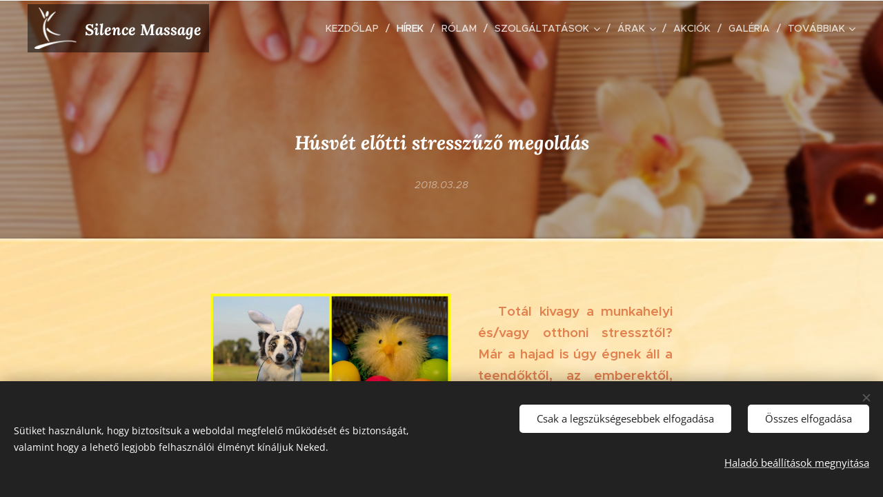

--- FILE ---
content_type: text/html; charset=UTF-8
request_url: https://www.silencemassage.hu/l/husvet-elotti-stresszuzo-megoldas/
body_size: 20722
content:
<!DOCTYPE html>
<html class="no-js" prefix="og: https://ogp.me/ns#" lang="hu">
<head><link rel="preconnect" href="https://duyn491kcolsw.cloudfront.net" crossorigin><link rel="preconnect" href="https://fonts.gstatic.com" crossorigin><meta charset="utf-8"><link rel="shortcut icon" href="https://4a600ae2ae.clvaw-cdnwnd.com/43328506638a56ae45ff58ddafa5e286/200000640-4fb3d50add/Silence_Massage_favicon-7.ico?ph=4a600ae2ae"><link rel="apple-touch-icon" href="https://4a600ae2ae.clvaw-cdnwnd.com/43328506638a56ae45ff58ddafa5e286/200000640-4fb3d50add/Silence_Massage_favicon-7.ico?ph=4a600ae2ae"><link rel="icon" href="https://4a600ae2ae.clvaw-cdnwnd.com/43328506638a56ae45ff58ddafa5e286/200000640-4fb3d50add/Silence_Massage_favicon-7.ico?ph=4a600ae2ae">
    <meta http-equiv="X-UA-Compatible" content="IE=edge">
    <title>Húsvét előtti stresszűző megoldás | Silence Massage</title>
    <meta name="viewport" content="width=device-width,initial-scale=1">
    <meta name="msapplication-tap-highlight" content="no">
    
    <link href="https://duyn491kcolsw.cloudfront.net/files/0r/0rk/0rklmm.css?ph=4a600ae2ae" media="print" rel="stylesheet">
    <link href="https://duyn491kcolsw.cloudfront.net/files/2e/2e5/2e5qgh.css?ph=4a600ae2ae" media="screen and (min-width:100000em)" rel="stylesheet" data-type="cq" disabled>
    <link rel="stylesheet" href="https://duyn491kcolsw.cloudfront.net/files/41/41k/41kc5i.css?ph=4a600ae2ae"><link rel="stylesheet" href="https://duyn491kcolsw.cloudfront.net/files/3b/3b2/3b2e8e.css?ph=4a600ae2ae" media="screen and (min-width:37.5em)"><link rel="stylesheet" href="https://duyn491kcolsw.cloudfront.net/files/2v/2vp/2vpyx8.css?ph=4a600ae2ae" data-wnd_color_scheme_file=""><link rel="stylesheet" href="https://duyn491kcolsw.cloudfront.net/files/34/34q/34qmjb.css?ph=4a600ae2ae" data-wnd_color_scheme_desktop_file="" media="screen and (min-width:37.5em)" disabled=""><link rel="stylesheet" href="https://duyn491kcolsw.cloudfront.net/files/3l/3ls/3lsrt1.css?ph=4a600ae2ae" data-wnd_additive_color_file=""><link rel="stylesheet" href="https://duyn491kcolsw.cloudfront.net/files/3q/3qe/3qel8a.css?ph=4a600ae2ae" data-wnd_typography_file=""><link rel="stylesheet" href="https://duyn491kcolsw.cloudfront.net/files/1m/1m9/1m96rh.css?ph=4a600ae2ae" data-wnd_typography_desktop_file="" media="screen and (min-width:37.5em)" disabled=""><script>(()=>{let e=!1;const t=()=>{if(!e&&window.innerWidth>=600){for(let e=0,t=document.querySelectorAll('head > link[href*="css"][media="screen and (min-width:37.5em)"]');e<t.length;e++)t[e].removeAttribute("disabled");e=!0}};t(),window.addEventListener("resize",t),"container"in document.documentElement.style||fetch(document.querySelector('head > link[data-type="cq"]').getAttribute("href")).then((e=>{e.text().then((e=>{const t=document.createElement("style");document.head.appendChild(t),t.appendChild(document.createTextNode(e)),import("https://duyn491kcolsw.cloudfront.net/client/js.polyfill/container-query-polyfill.modern.js").then((()=>{let e=setInterval((function(){document.body&&(document.body.classList.add("cq-polyfill-loaded"),clearInterval(e))}),100)}))}))}))})()</script>
<link rel="preload stylesheet" href="https://duyn491kcolsw.cloudfront.net/files/2m/2m8/2m8msc.css?ph=4a600ae2ae" as="style"><meta name="description" content="Totál kivagy a munkahelyi és/vagy otthoni stressztől? Tudok Neked javasolni erre egy megoldást: gyere a Silence Massage-ba egy jó kis stresszoldó, izomlazító masszázsra!"><meta name="keywords" content="húsvéti sonka, masszázs Szeged, Szeged masszázs, Szeged massage, massage Szeged, stresszoldó, izomlazító, stressz"><meta name="generator" content="Webnode 2"><meta name="apple-mobile-web-app-capable" content="no"><meta name="apple-mobile-web-app-status-bar-style" content="black"><meta name="format-detection" content="telephone=no">



<meta property="og:url" content="https://silencemassage.hu/l/husvet-elotti-stresszuzo-megoldas/"><meta property="og:title" content="Húsvét előtti stresszűző megoldás | Silence Massage"><meta property="og:type" content="article"><meta property="og:description" content="Totál kivagy a munkahelyi és/vagy otthoni stressztől? Tudok Neked javasolni erre egy megoldást: gyere a Silence Massage-ba egy jó kis stresszoldó, izomlazító masszázsra!"><meta property="og:site_name" content="Silence Massage - Masszázs Szeged"><meta property="og:image" content="https://4a600ae2ae.clvaw-cdnwnd.com/43328506638a56ae45ff58ddafa5e286/200000527-9adcf9be00/700/Happy_easter_massage_2.png?ph=4a600ae2ae"><meta property="og:article:published_time" content="2018-03-28T00:00:00+0200"><meta name="robots" content="index,follow"><link rel="canonical" href="https://www.silencemassage.hu/l/husvet-elotti-stresszuzo-megoldas/"><script>window.checkAndChangeSvgColor=function(c){try{var a=document.getElementById(c);if(a){c=[["border","borderColor"],["outline","outlineColor"],["color","color"]];for(var h,b,d,f=[],e=0,m=c.length;e<m;e++)if(h=window.getComputedStyle(a)[c[e][1]].replace(/\s/g,"").match(/^rgb[a]?\(([0-9]{1,3}),([0-9]{1,3}),([0-9]{1,3})/i)){b="";for(var g=1;3>=g;g++)b+=("0"+parseInt(h[g],10).toString(16)).slice(-2);"0"===b.charAt(0)&&(d=parseInt(b.substr(0,2),16),d=Math.max(16,d),b=d.toString(16)+b.slice(-4));f.push(c[e][0]+"="+b)}if(f.length){var k=a.getAttribute("data-src"),l=k+(0>k.indexOf("?")?"?":"&")+f.join("&");a.src!=l&&(a.src=l,a.outerHTML=a.outerHTML)}}}catch(n){}};</script></head>
<body class="l wt-blogpost ac-h ac-i l-default l-d-none b-btn-sq b-btn-s-l b-btn-dn b-btn-bw-1 img-d-n img-t-o img-h-z line-solid b-e-ds lbox-d c-s-n hn-tbg  wnd-fe"><noscript>
				<iframe
				 src="https://www.googletagmanager.com/ns.html?id=GTM-542MMSL"
				 height="0"
				 width="0"
				 style="display:none;visibility:hidden"
				 >
				 </iframe>
			</noscript>

<div class="wnd-page l-page cs-gray ac-wine t-t-fs-l t-t-fw-m t-t-sp-n t-t-d-n t-s-fs-s t-s-fw-m t-s-sp-n t-s-d-n t-p-fs-s t-p-fw-l t-p-sp-n t-h-fs-s t-h-fw-s t-h-sp-n t-bq-fs-m t-bq-fw-m t-bq-sp-n t-bq-d-l t-btn-fw-l t-nav-fw-l t-pd-fw-s t-nav-tt-u">
    <div class="l-w t cf t-02">
        <div class="l-bg cf">
            <div class="s-bg-l">
                
                
            </div>
        </div>
        <header class="l-h cf">
            <div class="sw cf">
	<div class="sw-c cf"><section data-space="true" class="s s-hn s-hn-default wnd-mt-classic wnd-na-c logo-classic sc-none   wnd-w-wide wnd-nh-m hn-no-bg sc-m   wnd-nav-sticky menu-delimiters-slash">
	<div class="s-w">
		<div class="s-o">

			<div class="s-bg">
                <div class="s-bg-l">
                    
                    
                </div>
			</div>

			<div class="h-w h-f wnd-fixed">

				<div class="n-l">
					<div class="s-c menu-nav">
						<div class="logo-block">
							<div class="b b-l logo logo-gray logo-wb lora wnd-logo-with-text wnd-iar-1-1 logo-28 b-ls-l" id="wnd_LogoBlock_40025" data-wnd_mvc_type="wnd.fe.LogoBlock">
	<div class="b-l-c logo-content">
		<a class="b-l-link logo-link" href="/home/">

			<div class="b-l-image logo-image">
				<div class="b-l-image-w logo-image-cell">
                    <picture><source type="image/webp" srcset="https://4a600ae2ae.clvaw-cdnwnd.com/43328506638a56ae45ff58ddafa5e286/200001331-42f2942f2f/450/Feh%C3%A9r%20logo-7.webp?ph=4a600ae2ae 126w, https://4a600ae2ae.clvaw-cdnwnd.com/43328506638a56ae45ff58ddafa5e286/200001331-42f2942f2f/700/Feh%C3%A9r%20logo-7.webp?ph=4a600ae2ae 126w, https://4a600ae2ae.clvaw-cdnwnd.com/43328506638a56ae45ff58ddafa5e286/200001331-42f2942f2f/Feh%C3%A9r%20logo-7.webp?ph=4a600ae2ae 126w" sizes="(min-width: 600px) 450px, (min-width: 360px) calc(100vw * 0.8), 100vw" ><img src="https://4a600ae2ae.clvaw-cdnwnd.com/43328506638a56ae45ff58ddafa5e286/200000894-eed87eed89/Feh%C3%A9r%20logo-7.png?ph=4a600ae2ae" alt="" width="126" height="124" class="wnd-logo-img" ></picture>
				</div>
			</div>

			

			<div class="b-l-br logo-br"></div>

			<div class="b-l-text logo-text-wrapper">
				<div class="b-l-text-w logo-text">
					<span class="b-l-text-c logo-text-cell"><strong><em><font class="wnd-font-size-80">Silence Massage</font></em></strong></span>
				</div>
			</div>

		</a>
	</div>
</div>
						</div>

						<div id="menu-slider">
							<div id="menu-block">
								<nav id="menu"><div class="menu-font menu-wrapper">
	<a href="#" class="menu-close" rel="nofollow" title="Close Menu"></a>
	<ul role="menubar" aria-label="Menü" class="level-1">
		<li role="none" class="wnd-homepage">
			<a class="menu-item" role="menuitem" href="/home/"><span class="menu-item-text">Kezdőlap</span></a>
			
		</li><li role="none" class="wnd-active-path">
			<a class="menu-item" role="menuitem" href="/hirek/"><span class="menu-item-text">Hírek</span></a>
			
		</li><li role="none">
			<a class="menu-item" role="menuitem" href="/rolam/"><span class="menu-item-text">Rólam</span></a>
			
		</li><li role="none" class="wnd-with-submenu">
			<a class="menu-item" role="menuitem" href="/szolgaltatasok/"><span class="menu-item-text">Szolgáltatások</span></a>
			<ul role="menubar" aria-label="Menü" class="level-2">
		<li role="none">
			<a class="menu-item" role="menuitem" href="/ellenjavallatok/"><span class="menu-item-text">Ellenjavallatok</span></a>
			
		</li><li role="none">
			<a class="menu-item" role="menuitem" href="/ajandekutalvanyok/"><span class="menu-item-text">Ajándékutalványok</span></a>
			
		</li><li role="none">
			<a class="menu-item" role="menuitem" href="/velemenyek/"><span class="menu-item-text">Vélemények</span></a>
			
		</li>
	</ul>
		</li><li role="none" class="wnd-with-submenu">
			<a class="menu-item" role="menuitem" href="/arak/"><span class="menu-item-text">Árak</span></a>
			<ul role="menubar" aria-label="Menü" class="level-2">
		<li role="none">
			<a class="menu-item" role="menuitem" href="/tajekoztatas/"><span class="menu-item-text">Tájékoztatás</span></a>
			
		</li><li role="none">
			<a class="menu-item" role="menuitem" href="/fizetesi-lehetosegek/"><span class="menu-item-text">Fizetési lehetőségek</span></a>
			
		</li><li role="none">
			<a class="menu-item" role="menuitem" href="/atutalashoz-adatok/"><span class="menu-item-text">Átutaláshoz adatok</span></a>
			
		</li>
	</ul>
		</li><li role="none">
			<a class="menu-item" role="menuitem" href="/akciok/"><span class="menu-item-text">Akciók</span></a>
			
		</li><li role="none">
			<a class="menu-item" role="menuitem" href="/galeria/"><span class="menu-item-text">Galéria</span></a>
			
		</li><li role="none" class="wnd-with-submenu">
			<a class="menu-item" role="menuitem" href="/elerhetosegek/"><span class="menu-item-text">Elérhetőségek</span></a>
			<ul role="menubar" aria-label="Menü" class="level-2">
		<li role="none">
			<a class="menu-item" role="menuitem" href="/online-idopontkeres/"><span class="menu-item-text">Online időpontkérés</span></a>
			
		</li>
	</ul>
		</li>
	</ul>
	<span class="more-text">Továbbiak</span>
</div></nav>
							</div>
						</div>

						<div class="cart-and-mobile">
							
							

							<div id="menu-mobile">
								<a href="#" id="menu-submit"><span></span>Menü</a>
							</div>
						</div>

					</div>
				</div>

			</div>

		</div>
	</div>
</section></div>
</div>
        </header>
        <main class="l-m cf">
            <div class="sw cf">
	<div class="sw-c cf"><section data-space="true" class="s s-hm s-hm-bdh s-bdh cf sc-m wnd-background-image  wnd-w-narrow wnd-s-normal wnd-h-auto wnd-nh-m wnd-p-cc hn-no-bg hn-default">
    <div class="s-w cf">
	    <div class="s-o cf">
	        <div class="s-bg cf">
                <div class="s-bg-l wnd-background-image fx-blur-light bgpos-center-center bgatt-scroll overlay-black-light">
                    <picture><source type="image/webp" srcset="https://4a600ae2ae.clvaw-cdnwnd.com/43328506638a56ae45ff58ddafa5e286/200001121-4aefd4af02/700/Massz%C3%A1zs%20k%C3%A9p_nagy%20felbont%C3%A1s%C3%BA.webp?ph=4a600ae2ae 700w, https://4a600ae2ae.clvaw-cdnwnd.com/43328506638a56ae45ff58ddafa5e286/200001121-4aefd4af02/Massz%C3%A1zs%20k%C3%A9p_nagy%20felbont%C3%A1s%C3%BA.webp?ph=4a600ae2ae 1920w, https://4a600ae2ae.clvaw-cdnwnd.com/43328506638a56ae45ff58ddafa5e286/200001121-4aefd4af02/Massz%C3%A1zs%20k%C3%A9p_nagy%20felbont%C3%A1s%C3%BA.webp?ph=4a600ae2ae 2x" sizes="100vw" ><img src="https://4a600ae2ae.clvaw-cdnwnd.com/43328506638a56ae45ff58ddafa5e286/200000285-c3dcbc4d75/Massz%C3%A1zs%20k%C3%A9p_nagy%20felbont%C3%A1s%C3%BA.jpg?ph=4a600ae2ae" width="1920" height="1920" alt="" fetchpriority="high" ></picture>
                    
                </div>
	        </div>
	        <div class="h-c s-c cf">
		        <div class="s-bdh-c b b-s-l b-s-r b-cs cf">
			        <div class="s-bdh-w">
			            <h1 class="s-bdh-t"><div class="ld">
	<span class="ld-c"><b><i><font class="wnd-font-size-50">Húsvét előtti stresszűző megoldás</font></i></b></span>
</div></h1>
			            <span class="s-bdh-d"><div class="ld">
	<span class="ld-c">2018.03.28</span>
</div></span>
			        </div>
		        </div>
	        </div>
	    </div>
    </div>
</section><section class="s s-basic cf sc-ml wnd-background-image  wnd-w-narrow wnd-s-normal wnd-h-auto" data-wnd_brightness="0.87" data-wnd_last_section>
	<div class="s-w cf">
		<div class="s-o s-fs cf">
			<div class="s-bg cf">
				<div class="s-bg-l wnd-background-image fx-none bgpos-center-center bgatt-scroll">
                    <picture><source type="image/webp" srcset="https://4a600ae2ae.clvaw-cdnwnd.com/43328506638a56ae45ff58ddafa5e286/200001123-3d83b3d83d/700/H_C3_A1tt_C3_A9r_20honlapra_2.webp?ph=4a600ae2ae 700w, https://4a600ae2ae.clvaw-cdnwnd.com/43328506638a56ae45ff58ddafa5e286/200001123-3d83b3d83d/H_C3_A1tt_C3_A9r_20honlapra_2.webp?ph=4a600ae2ae 1113w, https://4a600ae2ae.clvaw-cdnwnd.com/43328506638a56ae45ff58ddafa5e286/200001123-3d83b3d83d/H_C3_A1tt_C3_A9r_20honlapra_2.webp?ph=4a600ae2ae 2x" sizes="100vw" ><img src="https://4a600ae2ae.clvaw-cdnwnd.com/43328506638a56ae45ff58ddafa5e286/200000359-69ecf6ae5c/H_C3_A1tt_C3_A9r_20honlapra_2.png?ph=4a600ae2ae" width="1113" height="639" alt="" loading="lazy" ></picture>
					
				</div>
			</div>
			<div class="s-c s-fs cf">
				<div class="ez cf wnd-no-cols">
	<div class="ez-c"><div class="b-img b-img-default b b-s cf wnd-orientation-landscape wnd-type-image wnd-float-left img-s-n" style="margin-left:0;margin-right:0;float:left;clear:both;width:40.42%;" id="wnd_ImageBlock_3538">
	<div class="b-img-w">
		<div class="b-img-c" style="padding-bottom:83.83%;text-align:center;">
            <picture><source type="image/webp" srcset="https://4a600ae2ae.clvaw-cdnwnd.com/43328506638a56ae45ff58ddafa5e286/200001275-57cbe57cc2/450/Happy_easter_massage_2.webp?ph=4a600ae2ae 450w, https://4a600ae2ae.clvaw-cdnwnd.com/43328506638a56ae45ff58ddafa5e286/200001275-57cbe57cc2/700/Happy_easter_massage_2.webp?ph=4a600ae2ae 700w, https://4a600ae2ae.clvaw-cdnwnd.com/43328506638a56ae45ff58ddafa5e286/200001275-57cbe57cc2/Happy_easter_massage_2.webp?ph=4a600ae2ae 940w" sizes="100vw" ><img id="wnd_ImageBlock_3538_img" src="https://4a600ae2ae.clvaw-cdnwnd.com/43328506638a56ae45ff58ddafa5e286/200000527-9adcf9be00/Happy_easter_massage_2.png?ph=4a600ae2ae" alt="" width="940" height="788" loading="lazy" style="top:0%;left:0%;width:100%;height:100%;position:absolute;" ></picture>
			</div>
		
	</div>
</div><div class="b b-text cf">
	<div class="b-c b-text-c b-s b-s-t60 b-s-b60 b-cs cf"><p></p><div class="wnd-align-justify"><b><font class="wsw-12"> 🐥Totál kivagy a
munkahelyi és/vagy otthoni stressztől? Már a hajad is úgy égnek áll a
teendőktől, az emberektől, mint a képen látható csibe pihéi? 🐥&nbsp;</font></b></div><div class="wnd-align-justify"><b><font class="wsw-12"><br></font></b></div><div class="wnd-align-justify"><b><font class="wsw-12">Tudok Neked javasolni erre egy megoldást: gyere a Silence
Massage-ba egy jó kis stresszoldó, izomlazító masszázsra!&nbsp;</font></b></div><p class="wnd-align-center"><b><font class="wsw-11"><br></font></b></p><p class="wnd-align-center"><b><font class="wsw-11">HOZZÁM AKÁR MÁRCIUS
30-ÁN (PÉNTEK) IS JÖHETSZ!&nbsp;&nbsp;</font><font class="wsw-12"><br></font></b></p><p class="wnd-align-left"><b style="font-size: 1.25rem;" class="wnd-align-justify"><font class="wsw-12">Amíg otthon fő a húsvéti sonka, vegyél példát a képen látható
nyusziról, ami már felvette a masszázshoz az ideális pozíciót! 🐰&nbsp;</font></b></p><div class="wnd-align-justify"><b><font class="wsw-12">Egyeztess velem időpontot előzetesen (min. 1 nappal
masszázs előtt), gyere el Szegeden a Gyöngytyúk u. 6-ba, helyezkedj el
kényelmesen az igény szerint fűtött masszázságyon, majd add át Magadat a
masszázs jótékony hatásainak, hagyd, hogy a feszültség szépen távozzon az
izmaidból és a gondolataidból!⚡</font></b></div><div class="wnd-align-justify"><b><font class="wsw-12"><br></font></b></div><div class="wnd-align-justify"><b><font class="wsw-12">A masszázs után jó eséllyel hasonlóan elégedett mosoly
lesz az arcodon mint a képen látható kutyinak! :)</font></b></div><div class="wnd-align-justify"><b><font class="wsw-12"><br></font></b></div><div class="wnd-align-center"><b><font class="wsw-11">BEJELENTKEZÉS:</font></b></div><div class="wnd-align-center"><b><font class="wsw-11"><br></font></b></div><div class="wnd-align-center"><b><font class="wsw-12">💻 
töltsd
ki az időpontkérő űrlapot az alábbi gombra kattintás után:&nbsp;</font></b></div><p></p></div>
</div><div class="b b-s b-s-t150 b-s-b150 b-btn b-btn-3 wnd-align-center">
	<div class="b-btn-c i-a">
		<a class="b-btn-l" href="/online-idopontkeres/">
			<span class="b-btn-t">Online időpontkérés</span>
		</a>
	</div>
</div><div class="b b-text cf">
	<div class="b-c b-text-c b-s b-s-t60 b-s-b60 b-cs cf"><p class="wnd-align-center"><b><font class="wsw-12">vagy&nbsp;</font></b></p><p class="wnd-align-center"><b><font class="wsw-12">📧 küldj üzenetet a Silence Massage Facebook oldalának,</font></b></p><p class="wnd-align-center"><b><font class="wsw-12">vagy&nbsp;</font></b></p><p class="wnd-align-center"><b><font class="wsw-12">📲 hívj fel a +36 30/886-3079-es telefonszámon.&nbsp;</font></b></p><p class="wnd-align-center"><b><font class="wsw-12">(Masszázs közben nem tudom felvenni a telefont, de ha számkijelzéssel hívsz, akkor amint időm engedi, megpróbállak visszahívni!)</font></b><br></p></div>
</div></div>
</div>
			</div>
		</div>
	</div>
</section></div>
</div>
<div class="s-bdf b-s b-s-t200 b-cs wnd-disabled" data-wnd_social_buttons="true">
	<div class="s-bdf-share b-s-b200"></div>
	<div class="s-bdf-comments"></div>
	<div class="s-bdf-html"></div>
</div>

        </main>
        <footer class="l-f cf">
            <div class="sw cf">
	<div class="sw-c cf"><section data-wn-border-element="s-f-border" class="s s-f s-f-basic s-f-simple sc-m wnd-background-image  wnd-w-narrow wnd-s-higher">
	<div class="s-w">
		<div class="s-o">
			<div class="s-bg">
                <div class="s-bg-l wnd-background-image fx-none bgpos-center-center bgatt-scroll overlay-black-light">
                    <picture><source type="image/webp" srcset="https://4a600ae2ae.clvaw-cdnwnd.com/43328506638a56ae45ff58ddafa5e286/200001122-a6b2aa6b2d/700/H%C3%A1tt%C3%A9r%20honlapra.webp?ph=4a600ae2ae 700w, https://4a600ae2ae.clvaw-cdnwnd.com/43328506638a56ae45ff58ddafa5e286/200001122-a6b2aa6b2d/H%C3%A1tt%C3%A9r%20honlapra.webp?ph=4a600ae2ae 1113w, https://4a600ae2ae.clvaw-cdnwnd.com/43328506638a56ae45ff58ddafa5e286/200001122-a6b2aa6b2d/H%C3%A1tt%C3%A9r%20honlapra.webp?ph=4a600ae2ae 2x" sizes="100vw" ><img src="https://4a600ae2ae.clvaw-cdnwnd.com/43328506638a56ae45ff58ddafa5e286/200000002-2cd0f2dca2/H%C3%A1tt%C3%A9r%20honlapra.png?ph=4a600ae2ae" width="1113" height="639" alt="" loading="lazy" ></picture>
                    
                </div>
			</div>
			<div class="s-c s-f-l-w s-f-border">
				<div class="s-f-l b-s b-s-t0 b-s-b0">
					<div class="s-f-l-c s-f-l-c-first">
						<div class="s-f-cr"><span class="it b link">
	<span class="it-c">© <b>2017-2025 Silence Massage - Mindenkinek jár a masszázs / All rights reserved.</b></span>
</span></div>
						<div class="s-f-sf">
                            <span class="sf b">
<span class="sf-content sf-c link"></span>
</span>
                            <span class="sf-cbr link">
    <a href="#" rel="nofollow">Sütik</a>
</span>
                            
                            
                            
                        </div>
					</div>
					<div class="s-f-l-c s-f-l-c-last">
						<div class="s-f-lang lang-select cf">
	
</div>
					</div>
                    <div class="s-f-l-c s-f-l-c-currency">
                        <div class="s-f-ccy ccy-select cf">
	
</div>
                    </div>
				</div>
			</div>
		</div>
	</div>
</section></div>
</div>
        </footer>
    </div>
    
</div>
<section class="cb cb-dark" id="cookiebar" style="display:none;" id="cookiebar" style="display:none;">
	<div class="cb-bar cb-scrollable">
		<div class="cb-bar-c">
			<div class="cb-bar-text">Sütiket használunk, hogy biztosítsuk a weboldal megfelelő működését és biztonságát, valamint hogy a lehető legjobb felhasználói élményt kínáljuk Neked.</div>
			<div class="cb-bar-buttons">
				<button class="cb-button cb-close-basic" data-action="accept-necessary">
					<span class="cb-button-content">Csak a legszükségesebbek elfogadása</span>
				</button>
				<button class="cb-button cb-close-basic" data-action="accept-all">
					<span class="cb-button-content">Összes elfogadása</span>
				</button>
				<button class="cb-button cb-button-text cb-button-popup">
					<span class="cb-button-content">Haladó beállítások megnyitása</span>
				</button>
			</div>
		</div>
        <div class="cb-close cb-close-basic" data-action="accept-necessary"></div>
	</div>

	<div class="cb-popup cb-light close">
		<div class="cb-popup-c">
			<div class="cb-popup-head">
				<h3 class="cb-popup-title">Haladó beállítások</h3>
				<p class="cb-popup-text">Itt testreszabhatod a süti beállításokat. Engedélyezd vagy tiltsd le a következő kategóriákat, és mentsd el a módosításokat.</p>
			</div>
			<div class="cb-popup-options cb-scrollable">
				<div class="cb-option">
					<input class="cb-option-input" type="checkbox" id="necessary" name="necessary" readonly="readonly" disabled="disabled" checked="checked">
                    <div class="cb-option-checkbox"></div>
                    <label class="cb-option-label" for="necessary">Szükséges sütik</label>
					<div class="cb-option-text">Az alapvető sütik elengedhetetlenek weboldal biztonságos és helyes működéséhez, valamint a regisztrációs folyamathoz.</div>
				</div><div class="cb-option">
					<input class="cb-option-input" type="checkbox" id="functional" name="functional">
                    <div class="cb-option-checkbox"></div>
                    <label class="cb-option-label" for="functional">Funkcionális sütik</label>
					<div class="cb-option-text">A funkcionális sütik megjegyzik a weboldallal kapcsolatos preferenciákat és lehetővé teszik annak testreszabását.</div>
				</div><div class="cb-option">
					<input class="cb-option-input" type="checkbox" id="performance" name="performance">
                    <div class="cb-option-checkbox"></div>
                    <label class="cb-option-label" for="performance">Teljesítmény sütik</label>
					<div class="cb-option-text">A teljesítmény sütik figyelik a weboldal teljesítményét.</div>
				</div><div class="cb-option">
					<input class="cb-option-input" type="checkbox" id="marketing" name="marketing">
                    <div class="cb-option-checkbox"></div>
                    <label class="cb-option-label" for="marketing">Marketing/harmadik féltől származó sütik</label>
					<div class="cb-option-text">A marketing sütik lehetővé teszik, hogy mérjük és elemezzük weboldalunk teljesítményét.</div>
				</div>
			</div>
			<div class="cb-popup-footer">
				<button class="cb-button cb-save-popup" data-action="advanced-save">
					<span class="cb-button-content">Mentés</span>
				</button>
			</div>
			<div class="cb-close cb-close-popup" data-action="close"></div>
		</div>
	</div>
</section>

<script src="https://duyn491kcolsw.cloudfront.net/files/3e/3em/3eml8v.js?ph=4a600ae2ae" crossorigin="anonymous" type="module"></script><script>document.querySelector(".wnd-fe")&&[...document.querySelectorAll(".c")].forEach((e=>{const t=e.querySelector(".b-text:only-child");t&&""===t.querySelector(".b-text-c").innerText&&e.classList.add("column-empty")}))</script>


<script src="https://duyn491kcolsw.cloudfront.net/client.fe/js.compiled/lang.hu.2086.js?ph=4a600ae2ae" crossorigin="anonymous"></script><script src="https://duyn491kcolsw.cloudfront.net/client.fe/js.compiled/compiled.multi.2-2193.js?ph=4a600ae2ae" crossorigin="anonymous"></script><script>var wnd = wnd || {};wnd.$data = {"image_content_items":{"wnd_ThumbnailBlock_20669":{"id":"wnd_ThumbnailBlock_20669","type":"wnd.pc.ThumbnailBlock"},"wnd_Section_default_837274":{"id":"wnd_Section_default_837274","type":"wnd.pc.Section"},"wnd_ImageBlock_3538":{"id":"wnd_ImageBlock_3538","type":"wnd.pc.ImageBlock"},"wnd_LogoBlock_40025":{"id":"wnd_LogoBlock_40025","type":"wnd.pc.LogoBlock"},"wnd_FooterSection_footer_92257":{"id":"wnd_FooterSection_footer_92257","type":"wnd.pc.FooterSection"}},"svg_content_items":{"wnd_ImageBlock_3538":{"id":"wnd_ImageBlock_3538","type":"wnd.pc.ImageBlock"},"wnd_LogoBlock_40025":{"id":"wnd_LogoBlock_40025","type":"wnd.pc.LogoBlock"}},"content_items":[],"eshopSettings":{"ESHOP_SETTINGS_DISPLAY_PRICE_WITHOUT_VAT":false,"ESHOP_SETTINGS_DISPLAY_ADDITIONAL_VAT":false,"ESHOP_SETTINGS_DISPLAY_SHIPPING_COST":false},"project_info":{"isMultilanguage":false,"isMulticurrency":false,"eshop_tax_enabled":"0","country_code":"","contact_state":null,"eshop_tax_type":"VAT","eshop_discounts":false,"graphQLURL":"https:\/\/silencemassage.hu\/servers\/graphql\/","iubendaSettings":{"cookieBarCode":"","cookiePolicyCode":"","privacyPolicyCode":"","termsAndConditionsCode":""}}};</script><script>wnd.$system = {"fileSystemType":"aws_s3","localFilesPath":"https:\/\/www.silencemassage.hu\/_files\/","awsS3FilesPath":"https:\/\/4a600ae2ae.clvaw-cdnwnd.com\/43328506638a56ae45ff58ddafa5e286\/","staticFiles":"https:\/\/duyn491kcolsw.cloudfront.net\/files","isCms":false,"staticCDNServers":["https:\/\/duyn491kcolsw.cloudfront.net\/"],"fileUploadAllowExtension":["jpg","jpeg","jfif","png","gif","bmp","ico","svg","webp","tiff","pdf","doc","docx","ppt","pptx","pps","ppsx","odt","xls","xlsx","txt","rtf","mp3","wma","wav","ogg","amr","flac","m4a","3gp","avi","wmv","mov","mpg","mkv","mp4","mpeg","m4v","swf","gpx","stl","csv","xml","txt","dxf","dwg","iges","igs","step","stp"],"maxUserFormFileLimit":4194304,"frontendLanguage":"hu","backendLanguage":"hu","frontendLanguageId":"1","page":{"id":50000001,"identifier":"l","template":{"id":200000345,"styles":{"background":{"default":null},"additiveColor":"ac-wine","scheme":"cs-gray","acHeadings":true,"acOthers":false,"acIcons":true,"lineStyle":"line-solid","imageTitle":"img-t-o","imageHover":"img-h-z","imageStyle":"img-d-n","buttonDecoration":"b-btn-dn","buttonStyle":"b-btn-sq","buttonSize":"b-btn-s-l","buttonBorders":"b-btn-bw-1","lightboxStyle":"lbox-d","eshopGridItemStyle":"b-e-ds","eshopGridItemAlign":"b-e-c","columnSpaces":"c-s-n","layoutType":"l-default","layoutDecoration":"l-d-none","formStyle":"default","menuType":"","menuStyle":"menu-delimiters-slash","sectionWidth":"wnd-w-narrow","sectionSpace":"wnd-s-normal","typography":"t-02_new","acSubheadings":false,"acMenu":false,"buttonWeight":"t-btn-fw-l","productWeight":"t-pd-fw-s","menuWeight":"t-nav-fw-l","typoTitleSizes":"t-t-fs-l","typoTitleWeights":"t-t-fw-m","typoTitleSpacings":"t-t-sp-n","typoTitleDecorations":"t-t-d-n","typoHeadingSizes":"t-h-fs-s","typoHeadingWeights":"t-h-fw-s","typoHeadingSpacings":"t-h-sp-n","typoSubtitleSizes":"t-s-fs-s","typoSubtitleWeights":"t-s-fw-m","typoSubtitleSpacings":"t-s-sp-n","typoSubtitleDecorations":"t-s-d-n","typoParagraphSizes":"t-p-fs-s","typoParagraphWeights":"t-p-fw-l","typoParagraphSpacings":"t-p-sp-n","typoBlockquoteSizes":"t-bq-fs-m","typoBlockquoteWeights":"t-bq-fw-m","typoBlockquoteSpacings":"t-bq-sp-n","typoBlockquoteDecorations":"t-bq-d-l","menuTextTransform":"t-nav-tt-u","searchStyle":""}},"layout":"blog_detail","name":"\u003Cb\u003E\u003Ci\u003E\u003Cfont class=\u0022wnd-font-size-50\u0022\u003EH\u00fasv\u00e9t el\u0151tti stressz\u0171z\u0151 megold\u00e1s\u003C\/font\u003E\u003C\/i\u003E\u003C\/b\u003E","html_title":"H\u00fasv\u00e9t el\u0151tti stressz\u0171z\u0151 megold\u00e1s | Silence Massage","language":"hu","langId":1,"isHomepage":false,"meta_description":"Tot\u00e1l kivagy a munkahelyi \u00e9s\/vagy otthoni stresszt\u0151l? Tudok Neked javasolni erre egy megold\u00e1st: gyere a Silence Massage-ba egy j\u00f3 kis stresszold\u00f3, izomlaz\u00edt\u00f3 massz\u00e1zsra! ","meta_keywords":"h\u00fasv\u00e9ti sonka, massz\u00e1zs Szeged, Szeged massz\u00e1zs, Szeged massage, massage Szeged, stresszold\u00f3, izomlaz\u00edt\u00f3, stressz","header_code":null,"footer_code":null,"styles":null,"countFormsEntries":[]},"listingsPrefix":"\/l\/","productPrefix":"\/p\/","cartPrefix":"\/cart\/","checkoutPrefix":"\/checkout\/","searchPrefix":"\/search\/","isCheckout":false,"isEshop":false,"hasBlog":true,"isProductDetail":false,"isListingDetail":true,"listing_page":{"id":200000036,"template_id":50000000,"link":"\/hirek\/","identifier":"husvet-elotti-stresszuzo-megoldas"},"hasEshopAnalytics":false,"gTagId":null,"gAdsId":null,"format":{"be":{"DATE_TIME":{"mask":"%Y.%m.%d %H:%M","regexp":"^(([0-9]{1,4}\\.(0?[1-9]|1[0-2])\\.(0?[1-9]|[1,2][0-9]|3[0,1]))(( [0-1][0-9]| 2[0-3]):[0-5][0-9])?|(([0-9]{4}(0[1-9]|1[0-2])(0[1-9]|[1,2][0-9]|3[0,1])(0[0-9]|1[0-9]|2[0-3])[0-5][0-9][0-5][0-9])))?$"},"DATE":{"mask":"%Y.%m.%d","regexp":"^([0-9]{1,4}\\.(0?[1-9]|1[0-2])\\.(0?[1-9]|[1,2][0-9]|3[0,1]))$"},"CURRENCY":{"mask":{"point":",","thousands":".","decimals":2,"mask":"%s","zerofill":true}}},"fe":{"DATE_TIME":{"mask":"%Y.%m.%d %H:%M","regexp":"^(([0-9]{1,4}\\.(0?[1-9]|1[0-2])\\.(0?[1-9]|[1,2][0-9]|3[0,1]))(( [0-1][0-9]| 2[0-3]):[0-5][0-9])?|(([0-9]{4}(0[1-9]|1[0-2])(0[1-9]|[1,2][0-9]|3[0,1])(0[0-9]|1[0-9]|2[0-3])[0-5][0-9][0-5][0-9])))?$"},"DATE":{"mask":"%Y.%m.%d","regexp":"^([0-9]{1,4}\\.(0?[1-9]|1[0-2])\\.(0?[1-9]|[1,2][0-9]|3[0,1]))$"},"CURRENCY":{"mask":{"point":",","thousands":".","decimals":2,"mask":"%s","zerofill":true}}}},"e_product":null,"listing_item":{"id":200003067,"name":"\u003Cb\u003E\u003Ci\u003E\u003Cfont class=\u0022wnd-font-size-50\u0022\u003EH\u00fasv\u00e9t el\u0151tti stressz\u0171z\u0151 megold\u00e1s\u003C\/font\u003E\u003C\/i\u003E\u003C\/b\u003E","identifier":"husvet-elotti-stresszuzo-megoldas","date":"20180328000000","meta_description":"Tot\u00e1l kivagy a munkahelyi \u00e9s\/vagy otthoni stresszt\u0151l? Tudok Neked javasolni erre egy megold\u00e1st: gyere a Silence Massage-ba egy j\u00f3 kis stresszold\u00f3, izomlaz\u00edt\u00f3 massz\u00e1zsra! ","meta_keywords":"h\u00fasv\u00e9ti sonka, massz\u00e1zs Szeged, Szeged massz\u00e1zs, Szeged massage, massage Szeged, stresszold\u00f3, izomlaz\u00edt\u00f3, stressz","html_title":"H\u00fasv\u00e9t el\u0151tti stressz\u0171z\u0151 megold\u00e1s | Silence Massage","styles":null,"content_items":{"wnd_PerexBlock_91653":{"type":"wnd.pc.PerexBlock","id":"wnd_PerexBlock_91653","context":"page","text":"\u003Cp\u003E\u003Cb\u003E\u003Cfont class=\u0022wsw-11\u0022\u003EHOZZ\u00c1M AK\u00c1R M\u00c1RCIUS 30-\u00c1N (P\u00c9NTEK) IS J\u00d6HETSZ! \u003C\/font\u003E\u003Cfont class=\u0022wsw-12\u0022\u003E\u003Cbr\u003E\u003C\/font\u003E\u003C\/b\u003E\u003C\/p\u003E"},"wnd_ThumbnailBlock_20669":{"type":"wnd.pc.ThumbnailBlock","id":"wnd_ThumbnailBlock_20669","context":"page","style":{"background":{"default":{"default":"wnd-background-image"}},"backgroundSettings":{"default":{"default":{"id":200000527,"src":"200000527-9adcf9be00\/Happy_easter_massage_2.png","dataType":"filesystem_files","width":940,"height":788,"mediaType":"myImages","mime":"image\/png","alternatives":{"image\/webp":{"id":200001275,"src":"200001275-57cbe57cc2\/Happy_easter_massage_2.webp","dataType":"filesystem_files","width":"940","height":"788","mime":"image\/webp"}}}}}},"refs":{"filesystem_files":[{"filesystem_files.id":200000527}]}},"wnd_SectionWrapper_12905":{"type":"wnd.pc.SectionWrapper","id":"wnd_SectionWrapper_12905","context":"page","content":["wnd_BlogDetailHeaderSection_blog_detail_header_501929","wnd_Section_default_837274"]},"wnd_BlogDetailHeaderSection_blog_detail_header_501929":{"id":"wnd_BlogDetailHeaderSection_blog_detail_header_501929","type":"wnd.pc.BlogDetailHeaderSection","contentIdentifier":"blog_detail_header","context":"page","content":{"default":["wnd_ListingDataBlock_592310","wnd_ListingDataBlock_769901"],"default_box":["wnd_ListingDataBlock_592310","wnd_ListingDataBlock_769901"]},"contentMap":{"wnd.pc.ListingDataBlock":{"name":"wnd_ListingDataBlock_592310","date":"wnd_ListingDataBlock_769901"}},"style":{"background":{"default":{"default":"wnd-background-image"},"effects":{"default":"fx-blur-light"},"overlays":{"default":"overlay-black-light"},"position":{"default":"bgpos-center-center"},"attachment":{"default":"bgatt-scroll"}},"backgroundSettings":{"default":{"default":{"id":200000526,"src":"200000526-2314524130\/fx-blur-light_200000525.jpeg","dataType":"filesystem_files","mime":"image\/jpeg","mediaType":"myImages","width":1920,"height":1348,"cropDefinition":{"selection":{"x":0,"y":75,"width":450,"height":315,"px":45,"py":45,"mf":0,"nf":0,"Na":true,"po":200000526,"Gu":"200000526-2314524130\/fx-blur-light_200000525.jpeg","Il":1628976380155},"previewSize":450,"parent":{"id":200000285,"src":"200000285-c3dcbc4d75\/Massz\u00e1zs k\u00e9p_nagy felbont\u00e1s\u00fa.jpg","dataType":"filesystem_files","mime":"image\/jpeg","mediaType":"myImages","width":1920,"height":1920}},"effectDefinition":{"type":"fx-blur-light","parent":{"id":200000285,"src":"200000285-c3dcbc4d75\/Massz\u00e1zs k\u00e9p_nagy felbont\u00e1s\u00fa.jpg","mime":"image\/jpeg","dataType":"filesystem_files","mediaType":"myImages","width":1920,"height":1920}},"alternatives":{"image\/webp":{"id":200001121,"src":"200001121-4aefd4af02\/Massz\u00e1zs k\u00e9p_nagy felbont\u00e1s\u00fa.webp","dataType":"filesystem_files","width":"1920","height":"1920","mime":"image\/webp"}}}}},"sectionColor":{"default":"sc-m"}},"variant":{"default":"default"}},"wnd_StyledInlineTextBlock_717453":{"type":"wnd.pc.StyledInlineTextBlock","id":"wnd_StyledInlineTextBlock_717453","context":"page","code":"H\u00fasv\u00e9t el\u0151tti stressz\u0171z\u0151 megold\u00e1s","style":{"class":"","cssClasses":{"color":"claim-default claim-nb","fontSize":"","fontFamily":"lobster","size":"claim-80"}}},"wnd_StyledInlineTextBlock_640727":{"type":"wnd.pc.StyledInlineTextBlock","id":"wnd_StyledInlineTextBlock_640727","context":"page","code":"Itt add meg az alc\u00edmet","style":{"class":"","cssClasses":{"color":"claim-default claim-nb","fontFamily":"proxima-nova","size":"claim-80","fontSize":""}}},"wnd_ListingDataBlock_592310":{"type":"wnd.pc.ListingDataBlock","id":"wnd_ListingDataBlock_592310","context":"page","refDataType":"listing_items","refDataKey":"listing_items.name","refDataId":200000808},"wnd_ListingDataBlock_769901":{"type":"wnd.pc.ListingDataBlock","id":"wnd_ListingDataBlock_769901","context":"page","refDataType":"listing_items","refDataKey":"listing_items.date","refDataId":200000808},"wnd_Section_default_837274":{"type":"wnd.pc.Section","contentIdentifier":"default","id":"wnd_Section_default_837274","context":"page","content":{"default":["wnd_EditZone_475041"],"default_box":["wnd_EditZone_475041"]},"contentMap":{"wnd.pc.EditZone":{"master-01":"wnd_EditZone_475041"}},"style":{"background":{"default":{"default":"wnd-background-image"},"effects":{"default":"fx-none"},"overlays":{"default":""},"position":{"default":"bgpos-center-center"},"attachment":{"default":"bgatt-scroll"}},"backgroundSettings":{"default":{"default":{"id":200000359,"src":"200000359-69ecf6ae5c\/H_C3_A1tt_C3_A9r_20honlapra_2.png","dataType":"filesystem_files","mime":"image\/png","mediaType":"myImages","width":1113,"height":639,"alternatives":{"image\/webp":{"id":200001123,"src":"200001123-3d83b3d83d\/H_C3_A1tt_C3_A9r_20honlapra_2.webp","dataType":"filesystem_files","width":"1113","height":"639","mime":"image\/webp"}}}}},"sectionColor":{"default":"sc-ml"},"sectionWidth":{"default":"wnd-w-narrow"},"sectionSpace":{"default":"wnd-s-normal"},"sectionHeight":{"default":"wnd-h-auto"},"sectionPosition":{"default":"wnd-p-cc"}},"variant":{"default":"default"},"refs":{"filesystem_files":[{"filesystem_files.id":200000359}]},"brightness":0.87},"wnd_EditZone_475041":{"type":"wnd.pc.EditZone","id":"wnd_EditZone_475041","context":"page","content":["wnd_ImageBlock_3538","wnd_TextBlock_241428","wnd_ButtonBlock_59331","wnd_TextBlock_44215"]},"wnd_TextBlock_241428":{"type":"wnd.pc.TextBlock","id":"wnd_TextBlock_241428","context":"page","code":"\u003Cp\u003E\u003C\/p\u003E\u003Cdiv class=\u0022wnd-align-justify\u0022\u003E\u003Cb\u003E\u003Cfont class=\u0022wsw-12\u0022\u003E \ud83d\udc25Tot\u00e1l kivagy a\nmunkahelyi \u00e9s\/vagy otthoni stresszt\u0151l? M\u00e1r a hajad is \u00fagy \u00e9gnek \u00e1ll a\nteend\u0151kt\u0151l, az emberekt\u0151l, mint a k\u00e9pen l\u00e1that\u00f3 csibe pih\u00e9i? \ud83d\udc25\u0026nbsp;\u003C\/font\u003E\u003C\/b\u003E\u003C\/div\u003E\u003Cdiv class=\u0022wnd-align-justify\u0022\u003E\u003Cb\u003E\u003Cfont class=\u0022wsw-12\u0022\u003E\u003Cbr\u003E\u003C\/font\u003E\u003C\/b\u003E\u003C\/div\u003E\u003Cdiv class=\u0022wnd-align-justify\u0022\u003E\u003Cb\u003E\u003Cfont class=\u0022wsw-12\u0022\u003ETudok Neked javasolni erre egy megold\u00e1st: gyere a Silence\nMassage-ba egy j\u00f3 kis stresszold\u00f3, izomlaz\u00edt\u00f3 massz\u00e1zsra!\u0026nbsp;\u003C\/font\u003E\u003C\/b\u003E\u003C\/div\u003E\u003Cp class=\u0022wnd-align-center\u0022\u003E\u003Cb\u003E\u003Cfont class=\u0022wsw-11\u0022\u003E\u003Cbr\u003E\u003C\/font\u003E\u003C\/b\u003E\u003C\/p\u003E\u003Cp class=\u0022wnd-align-center\u0022\u003E\u003Cb\u003E\u003Cfont class=\u0022wsw-11\u0022\u003EHOZZ\u00c1M AK\u00c1R M\u00c1RCIUS\n30-\u00c1N (P\u00c9NTEK) IS J\u00d6HETSZ!\u0026nbsp;\u0026nbsp;\u003C\/font\u003E\u003Cfont class=\u0022wsw-12\u0022\u003E\u003Cbr\u003E\u003C\/font\u003E\u003C\/b\u003E\u003C\/p\u003E\u003Cp class=\u0022wnd-align-left\u0022\u003E\u003Cb style=\u0022font-size: 1.25rem;\u0022 class=\u0022wnd-align-justify\u0022\u003E\u003Cfont class=\u0022wsw-12\u0022\u003EAm\u00edg otthon f\u0151 a h\u00fasv\u00e9ti sonka, vegy\u00e9l p\u00e9ld\u00e1t a k\u00e9pen l\u00e1that\u00f3\nnyuszir\u00f3l, ami m\u00e1r felvette a massz\u00e1zshoz az ide\u00e1lis poz\u00edci\u00f3t! \ud83d\udc30\u0026nbsp;\u003C\/font\u003E\u003C\/b\u003E\u003C\/p\u003E\u003Cdiv class=\u0022wnd-align-justify\u0022\u003E\u003Cb\u003E\u003Cfont class=\u0022wsw-12\u0022\u003EEgyeztess velem id\u0151pontot el\u0151zetesen (min. 1 nappal\nmassz\u00e1zs el\u0151tt), gyere el Szegeden a Gy\u00f6ngyty\u00fak u. 6-ba, helyezkedj el\nk\u00e9nyelmesen az ig\u00e9ny szerint f\u0171t\u00f6tt massz\u00e1zs\u00e1gyon, majd add \u00e1t Magadat a\nmassz\u00e1zs j\u00f3t\u00e9kony hat\u00e1sainak, hagyd, hogy a fesz\u00fclts\u00e9g sz\u00e9pen t\u00e1vozzon az\nizmaidb\u00f3l \u00e9s a gondolataidb\u00f3l!\u26a1\u003C\/font\u003E\u003C\/b\u003E\u003C\/div\u003E\u003Cdiv class=\u0022wnd-align-justify\u0022\u003E\u003Cb\u003E\u003Cfont class=\u0022wsw-12\u0022\u003E\u003Cbr\u003E\u003C\/font\u003E\u003C\/b\u003E\u003C\/div\u003E\u003Cdiv class=\u0022wnd-align-justify\u0022\u003E\u003Cb\u003E\u003Cfont class=\u0022wsw-12\u0022\u003EA massz\u00e1zs ut\u00e1n j\u00f3 es\u00e9llyel hasonl\u00f3an el\u00e9gedett mosoly\nlesz az arcodon mint a k\u00e9pen l\u00e1that\u00f3 kutyinak! :)\u003C\/font\u003E\u003C\/b\u003E\u003C\/div\u003E\u003Cdiv class=\u0022wnd-align-justify\u0022\u003E\u003Cb\u003E\u003Cfont class=\u0022wsw-12\u0022\u003E\u003Cbr\u003E\u003C\/font\u003E\u003C\/b\u003E\u003C\/div\u003E\u003Cdiv class=\u0022wnd-align-center\u0022\u003E\u003Cb\u003E\u003Cfont class=\u0022wsw-11\u0022\u003EBEJELENTKEZ\u00c9S:\u003C\/font\u003E\u003C\/b\u003E\u003C\/div\u003E\u003Cdiv class=\u0022wnd-align-center\u0022\u003E\u003Cb\u003E\u003Cfont class=\u0022wsw-11\u0022\u003E\u003Cbr\u003E\u003C\/font\u003E\u003C\/b\u003E\u003C\/div\u003E\u003Cdiv class=\u0022wnd-align-center\u0022\u003E\u003Cb\u003E\u003Cfont class=\u0022wsw-12\u0022\u003E\ud83d\udcbb \nt\u00f6ltsd\nki az id\u0151pontk\u00e9r\u0151 \u0171rlapot az al\u00e1bbi gombra kattint\u00e1s ut\u00e1n:\u0026nbsp;\u003C\/font\u003E\u003C\/b\u003E\u003C\/div\u003E\u003Cp\u003E\u003C\/p\u003E"},"wnd_ButtonBlock_59331":{"id":"wnd_ButtonBlock_59331","context":"page","code":"Online id\u0151pontk\u00e9r\u00e9s","link":"\/online-idopontkeres\/","open_in_new_window":0,"style":{"class":"","cssClasses":{"color":"b-btn-3","align":"wnd-align-center"}},"type":"wnd.pc.ButtonBlock","=text":"Call to action"},"wnd_TextBlock_44215":{"id":"wnd_TextBlock_44215","context":"page","code":"\u003Cp class=\u0022wnd-align-center\u0022\u003E\u003Cb\u003E\u003Cfont class=\u0022wsw-12\u0022\u003Evagy\u0026nbsp;\u003C\/font\u003E\u003C\/b\u003E\u003C\/p\u003E\u003Cp class=\u0022wnd-align-center\u0022\u003E\u003Cb\u003E\u003Cfont class=\u0022wsw-12\u0022\u003E\ud83d\udce7 k\u00fcldj \u00fczenetet a Silence Massage Facebook oldal\u00e1nak,\u003C\/font\u003E\u003C\/b\u003E\u003C\/p\u003E\u003Cp class=\u0022wnd-align-center\u0022\u003E\u003Cb\u003E\u003Cfont class=\u0022wsw-12\u0022\u003Evagy\u0026nbsp;\u003C\/font\u003E\u003C\/b\u003E\u003C\/p\u003E\u003Cp class=\u0022wnd-align-center\u0022\u003E\u003Cb\u003E\u003Cfont class=\u0022wsw-12\u0022\u003E\ud83d\udcf2 h\u00edvj fel a +36 30\/886-3079-es telefonsz\u00e1mon.\u0026nbsp;\u003C\/font\u003E\u003C\/b\u003E\u003C\/p\u003E\u003Cp class=\u0022wnd-align-center\u0022\u003E\u003Cb\u003E\u003Cfont class=\u0022wsw-12\u0022\u003E(Massz\u00e1zs k\u00f6zben nem tudom felvenni a telefont, de ha sz\u00e1mkijelz\u00e9ssel h\u00edvsz, akkor amint id\u0151m engedi, megpr\u00f3b\u00e1llak visszah\u00edvni!)\u003C\/font\u003E\u003C\/b\u003E\u003Cbr\u003E\u003C\/p\u003E","type":"wnd.pc.TextBlock"},"wnd_ImageBlock_3538":{"id":"wnd_ImageBlock_3538","context":"page","variant":"default","description":"","link":"","style":{"paddingBottom":83.83,"margin":{"left":0,"right":0},"float":"left","clear":"none","width":40.42},"image":{"id":200000527,"dataType":"filesystem_files","style":{"height":100,"width":100,"top":0,"left":0},"ratio":{"vertical":2,"horizontal":2},"size":{"width":940,"height":788},"src":"200000527-9adcf9be00\/Happy_easter_massage_2.png","alternatives":{"image\/webp":{"id":200001275,"src":"200001275-57cbe57cc2\/Happy_easter_massage_2.webp","dataType":"filesystem_files","width":"940","height":"788","mime":"image\/webp"}}},"type":"wnd.pc.ImageBlock","refs":{"filesystem_files":[{"filesystem_files.id":200000527}]},"shape":"img-s-n"}}},"feReleasedFeatures":{"dualCurrency":false,"HeurekaSatisfactionSurvey":false,"productAvailability":true},"labels":{"dualCurrency.fixedRate":"","invoicesGenerator.W2EshopInvoice.alreadyPayed":"Ne fizess! - M\u00e1r fizetve","invoicesGenerator.W2EshopInvoice.amount":"Mennyis\u00e9g:","invoicesGenerator.W2EshopInvoice.contactInfo":"El\u00e9rhet\u0151s\u00e9g:","invoicesGenerator.W2EshopInvoice.couponCode":"Kupon k\u00f3d:","invoicesGenerator.W2EshopInvoice.customer":"Vev\u0151:","invoicesGenerator.W2EshopInvoice.dateOfIssue":"Ki\u00e1ll\u00edt\u00e1s d\u00e1tuma:","invoicesGenerator.W2EshopInvoice.dateOfTaxableSupply":"A teljes\u00edt\u00e9s id\u0151pontja:","invoicesGenerator.W2EshopInvoice.dic":"Ad\u00f3sz\u00e1m:","invoicesGenerator.W2EshopInvoice.discount":"Kedvezm\u00e9ny","invoicesGenerator.W2EshopInvoice.dueDate":"Fizet\u00e9si hat\u00e1rid\u0151:","invoicesGenerator.W2EshopInvoice.email":"E-mail:","invoicesGenerator.W2EshopInvoice.filenamePrefix":"Sz\u00e1mla-","invoicesGenerator.W2EshopInvoice.fiscalCode":"Fiscal code:","invoicesGenerator.W2EshopInvoice.freeShipping":"Ingyenes sz\u00e1ll\u00edt\u00e1s","invoicesGenerator.W2EshopInvoice.ic":"C\u00e9gjegyz\u00e9ksz\u00e1m:","invoicesGenerator.W2EshopInvoice.invoiceNo":"Sz\u00e1mlasz\u00e1m","invoicesGenerator.W2EshopInvoice.invoiceNoTaxed":"Sz\u00e1mla - Ad\u00f3sz\u00e1mla sz\u00e1ma","invoicesGenerator.W2EshopInvoice.notVatPayers":"Ad\u00f3mentesen regisztr\u00e1lva","invoicesGenerator.W2EshopInvoice.orderNo":"Rendel\u00e9si sz\u00e1m:","invoicesGenerator.W2EshopInvoice.paymentPrice":"Fizet\u00e9si m\u00f3d \u00e1ra:","invoicesGenerator.W2EshopInvoice.pec":"PEC:","invoicesGenerator.W2EshopInvoice.phone":"Telefon:","invoicesGenerator.W2EshopInvoice.priceExTax":"Nett\u00f3 \u00e1r (\u00c1fa n\u00e9lk\u00fcl):","invoicesGenerator.W2EshopInvoice.priceIncludingTax":"Brutt\u00f3 \u00e1r (\u00c1f\u00e1-val):","invoicesGenerator.W2EshopInvoice.product":"Term\u00e9k:","invoicesGenerator.W2EshopInvoice.productNr":"Term\u00e9k sz\u00e1m:","invoicesGenerator.W2EshopInvoice.recipientCode":"C\u00edmzett k\u00f3dja:","invoicesGenerator.W2EshopInvoice.shippingAddress":"Sz\u00e1ll\u00edt\u00e1si c\u00edm:","invoicesGenerator.W2EshopInvoice.shippingPrice":"Sz\u00e1ll\u00edt\u00e1si k\u00f6lts\u00e9g:","invoicesGenerator.W2EshopInvoice.subtotal":"Term\u00e9kek \u00f6sszesen:","invoicesGenerator.W2EshopInvoice.sum":"Teljes \u00f6sszeg:","invoicesGenerator.W2EshopInvoice.supplier":"Szolg\u00e1ltat\u00f3:","invoicesGenerator.W2EshopInvoice.tax":"\u00c1fa:","invoicesGenerator.W2EshopInvoice.total":"\u00d6sszesen:","invoicesGenerator.W2EshopInvoice.web":"Web:","wnd.errorBandwidthStorage.description":"Eln\u00e9z\u00e9st k\u00e9r\u00fcnk az esetleges kellemetlens\u00e9gek\u00e9rt. Ha te vagy a weboldal tulajdonosa, k\u00e9rj\u00fck, jelentkezz be a fi\u00f3kodba, hogy megtudd, hogyan \u00e1ll\u00edthatod vissza a weboldalt.","wnd.errorBandwidthStorage.heading":"A honlap jelenleg nem el\u00e9rhet\u0151 (vagy karbantart\u00e1s alatt \u00e1ll)","wnd.es.CheckoutShippingService.correiosDeliveryWithSpecialConditions":"CEP de destino est\u00e1 sujeito a condi\u00e7\u00f5es especiais de entrega pela ECT e ser\u00e1 realizada com o acr\u00e9scimo de at\u00e9 7 (sete) dias \u00fateis ao prazo regular.","wnd.es.CheckoutShippingService.correiosWithoutHomeDelivery":"CEP de destino est\u00e1 temporariamente sem entrega domiciliar. A entrega ser\u00e1 efetuada na ag\u00eancia indicada no Aviso de Chegada que ser\u00e1 entregue no endere\u00e7o do destinat\u00e1rio","wnd.es.ProductEdit.unit.cm":"cm","wnd.es.ProductEdit.unit.floz":"folyad\u00e9k uncia","wnd.es.ProductEdit.unit.ft":"l\u00e1b","wnd.es.ProductEdit.unit.ft2":"ft\u00b2","wnd.es.ProductEdit.unit.g":"g","wnd.es.ProductEdit.unit.gal":"gallon","wnd.es.ProductEdit.unit.in":"h\u00fcvelyk","wnd.es.ProductEdit.unit.inventoryQuantity":"db","wnd.es.ProductEdit.unit.inventorySize":"cm","wnd.es.ProductEdit.unit.inventorySize.cm":"cm","wnd.es.ProductEdit.unit.inventorySize.inch":"h\u00fcvelyk","wnd.es.ProductEdit.unit.inventoryWeight":"kg","wnd.es.ProductEdit.unit.inventoryWeight.kg":"kg","wnd.es.ProductEdit.unit.inventoryWeight.lb":"font","wnd.es.ProductEdit.unit.l":"l","wnd.es.ProductEdit.unit.m":"m","wnd.es.ProductEdit.unit.m2":"m\u00b2","wnd.es.ProductEdit.unit.m3":"m\u00b3","wnd.es.ProductEdit.unit.mg":"mg","wnd.es.ProductEdit.unit.ml":"ml","wnd.es.ProductEdit.unit.mm":"mm","wnd.es.ProductEdit.unit.oz":"uncia","wnd.es.ProductEdit.unit.pcs":"db","wnd.es.ProductEdit.unit.pt":"pt","wnd.es.ProductEdit.unit.qt":"negyed","wnd.es.ProductEdit.unit.yd":"yard","wnd.es.ProductList.inventory.outOfStock":"Nincs rakt\u00e1ron","wnd.fe.CheckoutFi.creditCard":"K\u00e1rty\u00e1s fizet\u00e9s","wnd.fe.CheckoutSelectMethodKlarnaPlaygroundItem":"{name} playground test","wnd.fe.CheckoutSelectMethodZasilkovnaItem.change":"M\u00e1sik \u00e1tv\u00e9teli pont","wnd.fe.CheckoutSelectMethodZasilkovnaItem.choose":"V\u00e1laszd ki az \u00e1tv\u00e9teli pontot","wnd.fe.CheckoutSelectMethodZasilkovnaItem.error":"K\u00e9rj\u00fck, v\u00e1lassz ki egy \u00e1tv\u00e9teli pontot","wnd.fe.CheckoutZipField.brInvalid":"K\u00e9rj\u00fck, adj meg \u00e9rv\u00e9nyes ir\u00e1ny\u00edt\u00f3sz\u00e1mot XXXXX-XXX form\u00e1tumban","wnd.fe.CookieBar.message":"Ez a weboldal cookie-kat (s\u00fctiket) haszn\u00e1l az\u00e9rt, hogy a weboldal haszn\u00e1lata sor\u00e1n a lehet\u0151 legjobb \u00e9lm\u00e9nyt tudjuk biztos\u00edtani. A weboldalon t\u00f6rt\u00e9n\u0151 tov\u00e1bbi b\u00f6ng\u00e9sz\u00e9ssel hozz\u00e1j\u00e1rul a cookie-k haszn\u00e1lat\u00e1hoz.","wnd.fe.FeFooter.createWebsite":"K\u00e9sz\u00edtsd el weboldaladat ingyen!","wnd.fe.FormManager.error.file.invalidExtOrCorrupted":"Ezt a f\u00e1jlt nem lehet feldolgozni. Vagy a f\u00e1jl s\u00e9r\u00fclt, vagy a kiterjeszt\u00e9se nem egyezik a f\u00e1jl form\u00e1tum\u00e1val.","wnd.fe.FormManager.error.file.notAllowedExtension":"A f\u00e1jlkiterjeszt\u00e9s \u0022{EXTENSION}\u0022 nem megengedett.","wnd.fe.FormManager.error.file.required":"K\u00e9rem, v\u00e1laszd ki a felt\u00f6ltend\u0151 f\u00e1jlt.","wnd.fe.FormManager.error.file.sizeExceeded":"A felt\u00f6ltend\u0151 f\u00e1jl maxim\u00e1lis m\u00e9rete {SIZE} MB.","wnd.fe.FormManager.error.userChangePassword":"A jelszavak nem egyeznek","wnd.fe.FormManager.error.userLogin.inactiveAccount":"A regisztr\u00e1ci\u00f3 m\u00e9g nem ker\u00fclt j\u00f3v\u00e1hagy\u00e1sra,  m\u00e9g nem tud bejelentkezni.","wnd.fe.FormManager.error.userLogin.invalidLogin":"Hib\u00e1s felhaszn\u00e1l\u00f3n\u00e9v (email c\u00edm) vagy jelsz\u00f3!","wnd.fe.FreeBarBlock.buttonText":"Kezdd el","wnd.fe.FreeBarBlock.longText":"Ez a weboldal a Webnode seg\u00edts\u00e9g\u00e9vel k\u00e9sz\u00fclt. \u003Cstrong\u003EK\u00e9sz\u00edtsd el a saj\u00e1todat\u003C\/strong\u003E ingyenesen m\u00e9g ma!","wnd.fe.ListingData.shortMonthName.Apr":"\u00c1pr","wnd.fe.ListingData.shortMonthName.Aug":"Aug","wnd.fe.ListingData.shortMonthName.Dec":"Dec","wnd.fe.ListingData.shortMonthName.Feb":"Febr","wnd.fe.ListingData.shortMonthName.Jan":"Jan","wnd.fe.ListingData.shortMonthName.Jul":"J\u00fal","wnd.fe.ListingData.shortMonthName.Jun":"J\u00fan","wnd.fe.ListingData.shortMonthName.Mar":"M\u00e1rc","wnd.fe.ListingData.shortMonthName.May":"M\u00e1j","wnd.fe.ListingData.shortMonthName.Nov":"Nov","wnd.fe.ListingData.shortMonthName.Oct":"Okt","wnd.fe.ListingData.shortMonthName.Sep":"Szept","wnd.fe.ShoppingCartManager.count.between2And4":"{COUNT} term\u00e9kek","wnd.fe.ShoppingCartManager.count.moreThan5":"{COUNT} term\u00e9kek","wnd.fe.ShoppingCartManager.count.one":"{COUNT} term\u00e9k","wnd.fe.ShoppingCartTable.label.itemsInStock":"Only {COUNT} pcs available in stock","wnd.fe.ShoppingCartTable.label.itemsInStock.between2And4":"Csak {COUNT} db van rakt\u00e1ron","wnd.fe.ShoppingCartTable.label.itemsInStock.moreThan5":"Csak {COUNT} db van rakt\u00e1ron","wnd.fe.ShoppingCartTable.label.itemsInStock.one":"Csak {COUNT} db van rakt\u00e1ron","wnd.fe.ShoppingCartTable.label.outOfStock":"Nincs rakt\u00e1ron","wnd.fe.UserBar.logOut":"Kijelentkez\u00e9s","wnd.pc.BlogDetailPageZone.next":"\u00dajabb bejegyz\u00e9s","wnd.pc.BlogDetailPageZone.previous":"Kor\u00e1bbi bejegyz\u00e9s","wnd.pc.ContactInfoBlock.placeholder.infoMail":"Pl: info@domainem.hu","wnd.pc.ContactInfoBlock.placeholder.infoPhone":"Pl: +36 30 123 4567","wnd.pc.ContactInfoBlock.placeholder.infoText":"Pl: Nyitva tart\u00e1s minden nap 9-18 \u00f3r\u00e1ig","wnd.pc.CookieBar.button.advancedClose":"Bez\u00e1r\u00e1s","wnd.pc.CookieBar.button.advancedOpen":"Halad\u00f3 be\u00e1ll\u00edt\u00e1sok megnyit\u00e1sa","wnd.pc.CookieBar.button.advancedSave":"Ment\u00e9s","wnd.pc.CookieBar.link.disclosure":"Disclosure","wnd.pc.CookieBar.title.advanced":"Halad\u00f3 be\u00e1ll\u00edt\u00e1sok","wnd.pc.CookieBar.title.option.functional":"Funkcion\u00e1lis s\u00fctik","wnd.pc.CookieBar.title.option.marketing":"Marketing\/harmadik f\u00e9lt\u0151l sz\u00e1rmaz\u00f3 s\u00fctik","wnd.pc.CookieBar.title.option.necessary":"Sz\u00fcks\u00e9ges s\u00fctik","wnd.pc.CookieBar.title.option.performance":"Teljes\u00edtm\u00e9ny s\u00fctik","wnd.pc.CookieBarReopenBlock.text":"S\u00fctik","wnd.pc.FileBlock.download":"LET\u00d6LT\u00c9S","wnd.pc.FormBlock.action.defaultMessage.text":"Az \u0171rlap elk\u00fcld\u00e9se sikeres volt.","wnd.pc.FormBlock.action.defaultMessage.title":"K\u00f6sz\u00f6nj\u00fck!","wnd.pc.FormBlock.action.invisibleCaptchaInfoText":"Ezt a webhelyet reCAPTCHA v\u00e9di, \u00e9s a Google \u003Clink1\u003EAdatv\u00e9delmi ir\u00e1nyelvek\u003C\/link1\u003E \u00e9s \u003Clink2\u003EFelhaszn\u00e1l\u00e1si felt\u00e9telek\u003C\/link2\u003E vonatkoznak r\u00e1.","wnd.pc.FormBlock.action.submitBlockedDisabledBecauseSiteSecurity":"Ezt az \u0171rlapot nem lehet bek\u00fcldeni (a weboldal tulajdonosa letiltotta az \u00d6n orsz\u00e1g\u00e1t).","wnd.pc.FormBlock.mail.value.no":"Nem","wnd.pc.FormBlock.mail.value.yes":"Igen","wnd.pc.FreeBarBlock.text":"Powered by","wnd.pc.ListingDetailPageZone.next":"K\u00f6vetkez\u0151","wnd.pc.ListingDetailPageZone.previous":"El\u0151z\u0151","wnd.pc.ListingItemCopy.namePrefix":"M\u00e1solat","wnd.pc.MenuBlock.closeSubmenu":"Almen\u00fc bez\u00e1r\u00e1sa","wnd.pc.MenuBlock.openSubmenu":"Almen\u00fc megnyit\u00e1sa","wnd.pc.Option.defaultText":"Tov\u00e1bbi lehet\u0151s\u00e9g","wnd.pc.PageCopy.namePrefix":"M\u00e1solat","wnd.pc.PhotoGalleryBlock.placeholder.text":"Ez a k\u00e9pgal\u00e9ria nem tartalmaz k\u00e9peket.","wnd.pc.PhotoGalleryBlock.placeholder.title":"K\u00e9pgal\u00e9ria","wnd.pc.ProductAddToCartBlock.addToCart":"Kos\u00e1rba","wnd.pc.ProductAvailability.in14Days":"14 napon bel\u00fcl el\u00e9rhet\u0151","wnd.pc.ProductAvailability.in3Days":"3 napon bel\u00fcl el\u00e9rhet\u0151","wnd.pc.ProductAvailability.in7Days":"7 napon bel\u00fcl el\u00e9rhet\u0151","wnd.pc.ProductAvailability.inMonth":"1 h\u00f3napon bel\u00fcl el\u00e9rhet\u0151","wnd.pc.ProductAvailability.inMoreThanMonth":"El\u00e9rhet\u0151 t\u00f6bb, mint 1 h\u00f3nap m\u00falva","wnd.pc.ProductAvailability.inStock":"K\u00e9szleten","wnd.pc.ProductGalleryBlock.placeholder.text":"A term\u00e9k gal\u00e9ri\u00e1j\u00e1ban nincsenek k\u00e9pek.","wnd.pc.ProductGalleryBlock.placeholder.title":"Term\u00e9k gal\u00e9ria","wnd.pc.ProductItem.button.viewDetail":"Term\u00e9k oldal","wnd.pc.ProductOptionGroupBlock.notSelected":"Nincs kiv\u00e1lasztva vari\u00e1ci\u00f3","wnd.pc.ProductOutOfStockBlock.label":"Nincs rakt\u00e1ron","wnd.pc.ProductPriceBlock.prefixText":"","wnd.pc.ProductPriceBlock.suffixText":"-t\u00f3l","wnd.pc.ProductPriceExcludingVATBlock.USContent":"Nett\u00f3 \u00e1r (\u00c1fa n\u00e9lk\u00fcl)","wnd.pc.ProductPriceExcludingVATBlock.content":"Brutt\u00f3 \u00e1r (\u00c1f\u00e1-val)","wnd.pc.ProductShippingInformationBlock.content":"sz\u00e1ll\u00edt\u00e1si d\u00edj n\u00e9lk\u00fcl","wnd.pc.ProductVATInformationBlock.content":"\u00c1fa n\u00e9lk\u00fcl {PRICE}","wnd.pc.ProductsZone.label.collections":"Kateg\u00f3ri\u00e1k","wnd.pc.ProductsZone.placeholder.noProductsInCategory":"Ez a kateg\u00f3ria \u00fcres. Hozz l\u00e9tre term\u00e9keket, vagy v\u00e1lassz m\u00e1sik kateg\u00f3ri\u00e1t.","wnd.pc.ProductsZone.placeholder.text":"M\u00e9g nincsenek term\u00e9kek. Kattints a \u0022Term\u00e9k hozz\u00e1ad\u00e1sa\u0022 lehet\u0151s\u00e9gre.","wnd.pc.ProductsZone.placeholder.title":"Term\u00e9kek","wnd.pc.ProductsZoneModel.label.allCollections":"Minden term\u00e9k","wnd.pc.SearchBlock.allListingItems":"Minden blogbejegyz\u00e9s","wnd.pc.SearchBlock.allPages":"Minden oldal","wnd.pc.SearchBlock.allProducts":"Minden term\u00e9k","wnd.pc.SearchBlock.allResults":"Az \u00f6sszes tal\u00e1lat megjelen\u00edt\u00e9se","wnd.pc.SearchBlock.iconText":"Keres\u00e9s","wnd.pc.SearchBlock.inputPlaceholder":"Keres\u00e9s...","wnd.pc.SearchBlock.matchInListingItemIdentifier":"Tedd k\u00f6zz\u00e9 a(z) \u0022{IDENTIFIER}\u0022 kifejez\u00e9ssel az URL-ben","wnd.pc.SearchBlock.matchInPageIdentifier":"Page with the term \u0022{IDENTIFIER}\u0022 in URL","wnd.pc.SearchBlock.noResults":"Nincs eredm\u00e9ny","wnd.pc.SearchBlock.requestError":"Hiba: Tov\u00e1bbi eredm\u00e9nyek bet\u00f6lt\u00e9se nem lehets\u00e9ges. K\u00e9rj\u00fck, friss\u00edtsd az oldalt, vagy \u003Clink1\u003Ekattints ide az \u00fajb\u00f3li pr\u00f3b\u00e1lkoz\u00e1shoz\u003C\/link1\u003E.","wnd.pc.SearchResultsZone.emptyResult":"Nincs a keres\u00e9si felt\u00e9telnek megfelel\u0151 eredm\u00e9ny. K\u00e9rj\u00fck, haszn\u00e1lj m\u00e1s kifejez\u00e9st.","wnd.pc.SearchResultsZone.foundProducts":"Term\u00e9k tal\u00e1latok:","wnd.pc.SearchResultsZone.listingItemsTitle":"Blogbejegyz\u00e9sek","wnd.pc.SearchResultsZone.pagesTitle":"Oldalak","wnd.pc.SearchResultsZone.productsTitle":"Term\u00e9kek","wnd.pc.SearchResultsZone.title":"A keres\u00e9s eredm\u00e9nye:","wnd.pc.SectionMsg.name.eshopCategories":"Kateg\u00f3ri\u00e1k","wnd.pc.ShoppingCartTable.label.checkout":"Kifizet\u00e9s","wnd.pc.ShoppingCartTable.label.checkoutDisabled":"A kifizet\u00e9s jelenleg nem \u00e9rhet\u0151 el (nincs sz\u00e1ll\u00edt\u00e1si vagy fizet\u00e9si m\u00f3d)","wnd.pc.ShoppingCartTable.label.checkoutDisabledBecauseSiteSecurity":"Ez a megrendel\u00e9s nem adhat\u00f3 le (az \u00e1ruh\u00e1z tulajdonosa letiltotta az \u00d6n orsz\u00e1g\u00e1t).","wnd.pc.ShoppingCartTable.label.continue":"Folytatom a v\u00e1s\u00e1rl\u00e1st","wnd.pc.ShoppingCartTable.label.delete":"T\u00f6rl\u00e9s","wnd.pc.ShoppingCartTable.label.item":"Term\u00e9k","wnd.pc.ShoppingCartTable.label.price":"\u00c1r","wnd.pc.ShoppingCartTable.label.quantity":"Darabsz\u00e1m","wnd.pc.ShoppingCartTable.label.sum":"\u00d6sszesen","wnd.pc.ShoppingCartTable.label.totalPrice":"\u00d6sszesen","wnd.pc.ShoppingCartTable.placeholder.text":"Ezt megv\u00e1ltoztathatod! V\u00e1lassz term\u00e9keink k\u00f6z\u00fcl.","wnd.pc.ShoppingCartTable.placeholder.title":"A kos\u00e1r jelenleg \u00fcres.","wnd.pc.ShoppingCartTotalPriceExcludingVATBlock.label":"\u00c1fa n\u00e9lk\u00fcl","wnd.pc.ShoppingCartTotalPriceInformationBlock.label":"Sz\u00e1ll\u00edt\u00e1si k\u00f6lts\u00e9g n\u00e9lk\u00fcl","wnd.pc.ShoppingCartTotalPriceWithVATBlock.label":"\u00c1f\u00e1val","wnd.pc.ShoppingCartTotalVATBlock.label":"{RATE}% \u00c1fa","wnd.pc.SystemFooterBlock.poweredByWebnode":"Az oldalt a {START_LINK}Webnode{END_LINK} m\u0171k\u00f6dteti","wnd.pc.UserBar.logoutText":"Kijelentkez\u00e9s","wnd.pc.UserChangePasswordFormBlock.invalidRecoveryUrl":"A jelsz\u00f3cser\u00e9hez a link id\u0151t\u00fall\u00e9p\u00e9s miatt lej\u00e1rt. \u00daj link k\u00e9r\u00e9s\u00e9hez kattintson az {START_LINK}Elfelejtett jelsz\u00f3{END_LINK} linkre.","wnd.pc.UserRecoveryFormBlock.action.defaultMessage.text":"A link, amellyel meg tudod v\u00e1ltoztatni jelszavad, elk\u00fcld\u00e9sre ker\u00fclt a postal\u00e1d\u00e1dba. Amennyiben nem \u00e9rkezett meg a lev\u00e9l, ellen\u0151rizd k\u00e9rlek a SPAM mapp\u00e1t.","wnd.pc.UserRecoveryFormBlock.action.defaultMessage.title":"Az e-mail az utas\u00edt\u00e1sokkal elk\u00fcld\u00e9sre ker\u00fclt.","wnd.pc.UserRegistrationFormBlock.action.defaultMessage.text":"A regisztr\u00e1ci\u00f3 j\u00f3v\u00e1hagy\u00e1sra v\u00e1r. Amikor j\u00f3v\u00e1hagy\u00e1sra ker\u00fcl, e-mailben t\u00e1j\u00e9koztatni fogunk.","wnd.pc.UserRegistrationFormBlock.action.defaultMessage.title":"K\u00f6sz\u00f6nj\u00fck, hogy regisztr\u00e1lt\u00e1l a honlapunkon.","wnd.pc.UserRegistrationFormBlock.action.successfulRegistrationMessage.text":"Regisztr\u00e1ci\u00f3d sikeres volt, \u00e9s most m\u00e1r bejelentkezhetsz a weboldal priv\u00e1t oldalaira.","wnd.pm.AddNewPagePattern.onlineStore":"Web\u00e1ruh\u00e1z","wnd.ps.CookieBarSettingsForm.default.advancedMainText":"Itt testreszabhatod a s\u00fcti be\u00e1ll\u00edt\u00e1sokat. Enged\u00e9lyezd vagy tiltsd le a k\u00f6vetkez\u0151 kateg\u00f3ri\u00e1kat, \u00e9s mentsd el a m\u00f3dos\u00edt\u00e1sokat.","wnd.ps.CookieBarSettingsForm.default.captionAcceptAll":"\u00d6sszes elfogad\u00e1sa","wnd.ps.CookieBarSettingsForm.default.captionAcceptNecessary":"Csak a legsz\u00fcks\u00e9gesebbek elfogad\u00e1sa","wnd.ps.CookieBarSettingsForm.default.mainText":"S\u00fctiket haszn\u00e1lunk, hogy biztos\u00edtsuk a weboldal megfelel\u0151 m\u0171k\u00f6d\u00e9s\u00e9t \u00e9s biztons\u00e1g\u00e1t, valamint hogy a lehet\u0151 legjobb felhaszn\u00e1l\u00f3i \u00e9lm\u00e9nyt k\u00edn\u00e1ljuk Neked.","wnd.templates.next":"K\u00f6vetkez\u0151","wnd.templates.prev":"El\u0151z\u0151","wnd.templates.readMore":"Tov\u00e1bb"},"fontSubset":null};</script><script>wnd.trackerConfig = {
					events: {"error":{"name":"Error"},"publish":{"name":"Publish page"},"open_premium_popup":{"name":"Open premium popup"},"publish_from_premium_popup":{"name":"Publish from premium content popup"},"upgrade_your_plan":{"name":"Upgrade your plan"},"ml_lock_page":{"name":"Lock access to page"},"ml_unlock_page":{"name":"Unlock access to page"},"ml_start_add_page_member_area":{"name":"Start - add page Member Area"},"ml_end_add_page_member_area":{"name":"End - add page Member Area"},"ml_show_activation_popup":{"name":"Show activation popup"},"ml_activation":{"name":"Member Login Activation"},"ml_deactivation":{"name":"Member Login Deactivation"},"ml_enable_require_approval":{"name":"Enable approve registration manually"},"ml_disable_require_approval":{"name":"Disable approve registration manually"},"ml_fe_member_registration":{"name":"Member Registration on FE"},"ml_fe_member_login":{"name":"Login Member"},"ml_fe_member_recovery":{"name":"Sent recovery email"},"ml_fe_member_change_password":{"name":"Change Password"},"undoredo_click_undo":{"name":"Undo\/Redo - click Undo"},"undoredo_click_redo":{"name":"Undo\/Redo - click Redo"},"add_page":{"name":"Page adding completed"},"change_page_order":{"name":"Change of page order"},"delete_page":{"name":"Page deleted"},"background_options_change":{"name":"Background setting completed"},"add_content":{"name":"Content adding completed"},"delete_content":{"name":"Content deleting completed"},"change_text":{"name":"Editing of text completed"},"add_image":{"name":"Image adding completed"},"add_photo":{"name":"Adding photo to galery completed"},"change_logo":{"name":"Logo changing completed"},"open_pages":{"name":"Open Pages"},"show_page_cms":{"name":"Show Page - CMS"},"new_section":{"name":"New section completed"},"delete_section":{"name":"Section deleting completed"},"add_video":{"name":"Video adding completed"},"add_maps":{"name":"Maps adding completed"},"add_button":{"name":"Button adding completed"},"add_file":{"name":"File adding completed"},"add_hr":{"name":"Horizontal line adding completed"},"delete_cell":{"name":"Cell deleting completed"},"delete_microtemplate":{"name":"Microtemplate deleting completed"},"add_blog_page":{"name":"Blog page adding completed"},"new_blog_post":{"name":"New blog post created"},"new_blog_recent_posts":{"name":"Blog recent posts list created"},"e_show_products_popup":{"name":"Show products popup"},"e_show_add_product":{"name":"Show add product popup"},"e_show_edit_product":{"name":"Show edit product popup"},"e_show_collections_popup":{"name":"Show collections manager popup"},"e_show_eshop_settings":{"name":"Show eshop settings popup"},"e_add_product":{"name":"Add product"},"e_edit_product":{"name":"Edit product"},"e_remove_product":{"name":"Remove product"},"e_bulk_show":{"name":"Bulk show products"},"e_bulk_hide":{"name":"Bulk hide products"},"e_bulk_remove":{"name":"Bulk remove products"},"e_move_product":{"name":"Order products"},"e_add_collection":{"name":"Add collection"},"e_rename_collection":{"name":"Rename collection"},"e_remove_collection":{"name":"Remove collection"},"e_add_product_to_collection":{"name":"Assign product to collection"},"e_remove_product_from_collection":{"name":"Unassign product from collection"},"e_move_collection":{"name":"Order collections"},"e_add_products_page":{"name":"Add products page"},"e_add_procucts_section":{"name":"Add products list section"},"e_add_products_content":{"name":"Add products list content block"},"e_change_products_zone_style":{"name":"Change style in products list"},"e_change_products_zone_collection":{"name":"Change collection in products list"},"e_show_products_zone_collection_filter":{"name":"Show collection filter in products list"},"e_hide_products_zone_collection_filter":{"name":"Hide collection filter in products list"},"e_show_product_detail_page":{"name":"Show product detail page"},"e_add_to_cart":{"name":"Add product to cart"},"e_remove_from_cart":{"name":"Remove product from cart"},"e_checkout_step":{"name":"From cart to checkout"},"e_finish_checkout":{"name":"Finish order"},"welcome_window_play_video":{"name":"Welcome window - play video"},"e_import_file":{"name":"Eshop - products import - file info"},"e_import_upload_time":{"name":"Eshop - products import - upload file duration"},"e_import_result":{"name":"Eshop - products import result"},"e_import_error":{"name":"Eshop - products import - errors"},"e_promo_blogpost":{"name":"Eshop promo - blogpost"},"e_promo_activate":{"name":"Eshop promo - activate"},"e_settings_activate":{"name":"Online store - activate"},"e_promo_hide":{"name":"Eshop promo - close"},"e_activation_popup_step":{"name":"Eshop activation popup - step"},"e_activation_popup_activate":{"name":"Eshop activation popup - activate"},"e_activation_popup_hide":{"name":"Eshop activation popup - close"},"e_deactivation":{"name":"Eshop deactivation"},"e_reactivation":{"name":"Eshop reactivation"},"e_variant_create_first":{"name":"Eshop - variants - add first variant"},"e_variant_add_option_row":{"name":"Eshop - variants - add option row"},"e_variant_remove_option_row":{"name":"Eshop - variants - remove option row"},"e_variant_activate_edit":{"name":"Eshop - variants - activate edit"},"e_variant_deactivate_edit":{"name":"Eshop - variants - deactivate edit"},"move_block_popup":{"name":"Move block - show popup"},"move_block_start":{"name":"Move block - start"},"publish_window":{"name":"Publish window"},"welcome_window_video":{"name":"Video welcome window"},"ai_assistant_aisection_popup_promo_show":{"name":"AI Assistant - show AI section Promo\/Purchase popup (Upgrade Needed)"},"ai_assistant_aisection_popup_promo_close":{"name":"AI Assistant - close AI section Promo\/Purchase popup (Upgrade Needed)"},"ai_assistant_aisection_popup_promo_submit":{"name":"AI Assistant - submit AI section Promo\/Purchase popup (Upgrade Needed)"},"ai_assistant_aisection_popup_promo_trial_show":{"name":"AI Assistant - show AI section Promo\/Purchase popup (Free Trial Offered)"},"ai_assistant_aisection_popup_promo_trial_close":{"name":"AI Assistant - close AI section Promo\/Purchase popup (Free Trial Offered)"},"ai_assistant_aisection_popup_promo_trial_submit":{"name":"AI Assistant - submit AI section Promo\/Purchase popup (Free Trial Offered)"},"ai_assistant_aisection_popup_prompt_show":{"name":"AI Assistant - show AI section Prompt popup"},"ai_assistant_aisection_popup_prompt_submit":{"name":"AI Assistant - submit AI section Prompt popup"},"ai_assistant_aisection_popup_prompt_close":{"name":"AI Assistant - close AI section Prompt popup"},"ai_assistant_aisection_popup_error_show":{"name":"AI Assistant - show AI section Error popup"},"ai_assistant_aitext_popup_promo_show":{"name":"AI Assistant - show AI text Promo\/Purchase popup (Upgrade Needed)"},"ai_assistant_aitext_popup_promo_close":{"name":"AI Assistant - close AI text Promo\/Purchase popup (Upgrade Needed)"},"ai_assistant_aitext_popup_promo_submit":{"name":"AI Assistant - submit AI text Promo\/Purchase popup (Upgrade Needed)"},"ai_assistant_aitext_popup_promo_trial_show":{"name":"AI Assistant - show AI text Promo\/Purchase popup (Free Trial Offered)"},"ai_assistant_aitext_popup_promo_trial_close":{"name":"AI Assistant - close AI text Promo\/Purchase popup (Free Trial Offered)"},"ai_assistant_aitext_popup_promo_trial_submit":{"name":"AI Assistant - submit AI text Promo\/Purchase popup (Free Trial Offered)"},"ai_assistant_aitext_popup_prompt_show":{"name":"AI Assistant - show AI text Prompt popup"},"ai_assistant_aitext_popup_prompt_submit":{"name":"AI Assistant - submit AI text Prompt popup"},"ai_assistant_aitext_popup_prompt_close":{"name":"AI Assistant - close AI text Prompt popup"},"ai_assistant_aitext_popup_error_show":{"name":"AI Assistant - show AI text Error popup"},"ai_assistant_aiedittext_popup_promo_show":{"name":"AI Assistant - show AI edit text Promo\/Purchase popup (Upgrade Needed)"},"ai_assistant_aiedittext_popup_promo_close":{"name":"AI Assistant - close AI edit text Promo\/Purchase popup (Upgrade Needed)"},"ai_assistant_aiedittext_popup_promo_submit":{"name":"AI Assistant - submit AI edit text Promo\/Purchase popup (Upgrade Needed)"},"ai_assistant_aiedittext_popup_promo_trial_show":{"name":"AI Assistant - show AI edit text Promo\/Purchase popup (Free Trial Offered)"},"ai_assistant_aiedittext_popup_promo_trial_close":{"name":"AI Assistant - close AI edit text Promo\/Purchase popup (Free Trial Offered)"},"ai_assistant_aiedittext_popup_promo_trial_submit":{"name":"AI Assistant - submit AI edit text Promo\/Purchase popup (Free Trial Offered)"},"ai_assistant_aiedittext_submit":{"name":"AI Assistant - submit AI edit text action"},"ai_assistant_aiedittext_popup_error_show":{"name":"AI Assistant - show AI edit text Error popup"},"ai_assistant_aipage_popup_promo_show":{"name":"AI Assistant - show AI page Promo\/Purchase popup (Upgrade Needed)"},"ai_assistant_aipage_popup_promo_close":{"name":"AI Assistant - close AI page Promo\/Purchase popup (Upgrade Needed)"},"ai_assistant_aipage_popup_promo_submit":{"name":"AI Assistant - submit AI page Promo\/Purchase popup (Upgrade Needed)"},"ai_assistant_aipage_popup_promo_trial_show":{"name":"AI Assistant - show AI page Promo\/Purchase popup (Free Trial Offered)"},"ai_assistant_aipage_popup_promo_trial_close":{"name":"AI Assistant - close AI page Promo\/Purchase popup (Free Trial Offered)"},"ai_assistant_aipage_popup_promo_trial_submit":{"name":"AI Assistant - submit AI page Promo\/Purchase popup (Free Trial Offered)"},"ai_assistant_aipage_popup_prompt_show":{"name":"AI Assistant - show AI page Prompt popup"},"ai_assistant_aipage_popup_prompt_submit":{"name":"AI Assistant - submit AI page Prompt popup"},"ai_assistant_aipage_popup_prompt_close":{"name":"AI Assistant - close AI page Prompt popup"},"ai_assistant_aipage_popup_error_show":{"name":"AI Assistant - show AI page Error popup"},"ai_assistant_aiblogpost_popup_promo_show":{"name":"AI Assistant - show AI blog post Promo\/Purchase popup (Upgrade Needed)"},"ai_assistant_aiblogpost_popup_promo_close":{"name":"AI Assistant - close AI blog post Promo\/Purchase popup (Upgrade Needed)"},"ai_assistant_aiblogpost_popup_promo_submit":{"name":"AI Assistant - submit AI blog post Promo\/Purchase popup (Upgrade Needed)"},"ai_assistant_aiblogpost_popup_promo_trial_show":{"name":"AI Assistant - show AI blog post Promo\/Purchase popup (Free Trial Offered)"},"ai_assistant_aiblogpost_popup_promo_trial_close":{"name":"AI Assistant - close AI blog post Promo\/Purchase popup (Free Trial Offered)"},"ai_assistant_aiblogpost_popup_promo_trial_submit":{"name":"AI Assistant - submit AI blog post Promo\/Purchase popup (Free Trial Offered)"},"ai_assistant_aiblogpost_popup_prompt_show":{"name":"AI Assistant - show AI blog post Prompt popup"},"ai_assistant_aiblogpost_popup_prompt_submit":{"name":"AI Assistant - submit AI blog post Prompt popup"},"ai_assistant_aiblogpost_popup_prompt_close":{"name":"AI Assistant - close AI blog post Prompt popup"},"ai_assistant_aiblogpost_popup_error_show":{"name":"AI Assistant - show AI blog post Error popup"},"ai_assistant_trial_used":{"name":"AI Assistant - free trial attempt used"},"ai_agent_trigger_show":{"name":"AI Agent - show trigger button"},"ai_agent_widget_open":{"name":"AI Agent - open widget"},"ai_agent_widget_close":{"name":"AI Agent - close widget"},"ai_agent_widget_submit":{"name":"AI Agent - submit message"},"ai_agent_conversation":{"name":"AI Agent - conversation"},"ai_agent_error":{"name":"AI Agent - error"},"cookiebar_accept_all":{"name":"User accepted all cookies"},"cookiebar_accept_necessary":{"name":"User accepted necessary cookies"},"publish_popup_promo_banner_show":{"name":"Promo Banner in Publish Popup:"}},
					data: {"user":{"u":0,"p":28195896,"lc":"HU","t":"3"},"action":{"identifier":"","name":"","category":"project","platform":"WND2","version":"2-2193_2-2193"},"browser":{"url":"https:\/\/www.silencemassage.hu\/l\/husvet-elotti-stresszuzo-megoldas\/","ua":"Mozilla\/5.0 (Macintosh; Intel Mac OS X 10_15_7) AppleWebKit\/537.36 (KHTML, like Gecko) Chrome\/131.0.0.0 Safari\/537.36; ClaudeBot\/1.0; +claudebot@anthropic.com)","referer_url":"","resolution":"","ip":"18.117.84.122"}},
					urlPrefix: "https://events.webnode.com/projects/-/events/",
					collection: "PROD",
				}</script></body>
</html>
